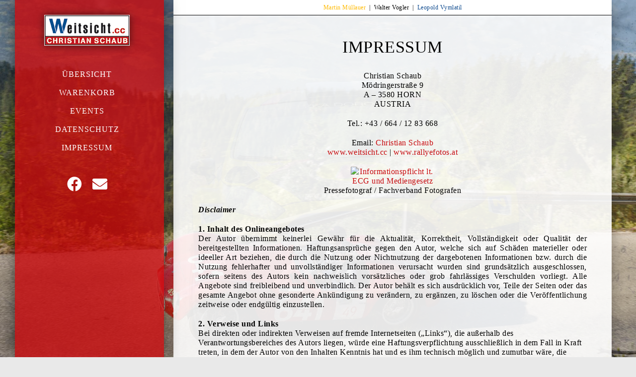

--- FILE ---
content_type: text/html; charset=UTF-8
request_url: https://cs.weitsicht.cc/impressum/
body_size: 19563
content:

<!DOCTYPE html>
<html class="html" lang="de">
<head>
	<meta charset="UTF-8">
	<link rel="profile" href="http://gmpg.org/xfn/11">

	<meta name='robots' content='index, follow, max-image-preview:large, max-snippet:-1, max-video-preview:-1' />
	<style>img:is([sizes="auto" i], [sizes^="auto," i]) { contain-intrinsic-size: 3000px 1500px }</style>
	<meta name="viewport" content="width=device-width, initial-scale=1">
	<!-- This site is optimized with the Yoast SEO plugin v24.0 - https://yoast.com/wordpress/plugins/seo/ -->
	<title>Impressum - Christian Schaub - Weitsicht.cc - Pressefotos/Press photos - M.Müllauer | C.Schaub | W.Vogler | L.Vymlatil</title>
	<link rel="canonical" href="https://cs.weitsicht.cc/impressum/" />
	<meta property="og:locale" content="de_DE" />
	<meta property="og:type" content="article" />
	<meta property="og:title" content="Impressum - Christian Schaub - Weitsicht.cc - Pressefotos/Press photos - M.Müllauer | C.Schaub | W.Vogler | L.Vymlatil" />
	<meta property="og:description" content="Christian Schaub Mödringerstraße 9 A &#8211; 3580 HORN AUSTRIA Tel.: +43 / 664 / 12 83 668 Email:&nbsp;Christian Schaub www.weitsicht.cc&nbsp;|&nbsp;www.rallyefotos.at Pressefotograf / Fachverband Fotografen Disclaimer 1. Inhalt des Onlineangebotes Der Autor übernimmt keinerlei Gewähr für die Aktualität, Korrektheit, Vollständigkeit oder Qualität der bereitgestellten Informationen. Haftungsansprüche gegen den Autor, welche sich auf Schäden materieller oder ideeller [&hellip;]" />
	<meta property="og:url" content="https://cs.weitsicht.cc/impressum/" />
	<meta property="og:site_name" content="Christian Schaub - Weitsicht.cc" />
	<meta property="article:publisher" content="https://www.facebook.com/christian.schaub.14" />
	<meta property="article:modified_time" content="2022-03-29T14:51:10+00:00" />
	<meta property="og:image" content="https://images.wko.at/common/icons/ecg.gif" />
	<meta name="twitter:card" content="summary_large_image" />
	<meta name="twitter:label1" content="Geschätzte Lesezeit" />
	<meta name="twitter:data1" content="3 Minuten" />
	<script type="application/ld+json" class="yoast-schema-graph">{"@context":"https://schema.org","@graph":[{"@type":"WebPage","@id":"https://cs.weitsicht.cc/impressum/","url":"https://cs.weitsicht.cc/impressum/","name":"Impressum - Christian Schaub - Weitsicht.cc - Pressefotos/Press photos - M.Müllauer | C.Schaub | W.Vogler | L.Vymlatil","isPartOf":{"@id":"https://cs.weitsicht.cc/#website"},"primaryImageOfPage":{"@id":"https://cs.weitsicht.cc/impressum/#primaryimage"},"image":{"@id":"https://cs.weitsicht.cc/impressum/#primaryimage"},"thumbnailUrl":"https://images.wko.at/common/icons/ecg.gif","datePublished":"2022-03-10T14:42:58+00:00","dateModified":"2022-03-29T14:51:10+00:00","breadcrumb":{"@id":"https://cs.weitsicht.cc/impressum/#breadcrumb"},"inLanguage":"de","potentialAction":[{"@type":"ReadAction","target":["https://cs.weitsicht.cc/impressum/"]}]},{"@type":"ImageObject","inLanguage":"de","@id":"https://cs.weitsicht.cc/impressum/#primaryimage","url":"https://images.wko.at/common/icons/ecg.gif","contentUrl":"https://images.wko.at/common/icons/ecg.gif"},{"@type":"BreadcrumbList","@id":"https://cs.weitsicht.cc/impressum/#breadcrumb","itemListElement":[{"@type":"ListItem","position":1,"name":"Startseite","item":"https://cs.weitsicht.cc/"},{"@type":"ListItem","position":2,"name":"Impressum"}]},{"@type":"WebSite","@id":"https://cs.weitsicht.cc/#website","url":"https://cs.weitsicht.cc/","name":"Christian Schaub - Weitsicht.cc","description":"Pressefotos/Press photos - M.Müllauer | C.Schaub | W.Vogler | L.Vymlatil","publisher":{"@id":"https://cs.weitsicht.cc/#organization"},"potentialAction":[{"@type":"SearchAction","target":{"@type":"EntryPoint","urlTemplate":"https://cs.weitsicht.cc/?s={search_term_string}"},"query-input":{"@type":"PropertyValueSpecification","valueRequired":true,"valueName":"search_term_string"}}],"inLanguage":"de"},{"@type":"Organization","@id":"https://cs.weitsicht.cc/#organization","name":"Christian Schaub - Weitsicht.cc","url":"https://cs.weitsicht.cc/","logo":{"@type":"ImageObject","inLanguage":"de","@id":"https://cs.weitsicht.cc/#/schema/logo/image/","url":"https://cs.weitsicht.cc/wp-content/uploads/sites/10/2022/03/header_logo_cs.png","contentUrl":"https://cs.weitsicht.cc/wp-content/uploads/sites/10/2022/03/header_logo_cs.png","width":170,"height":60,"caption":"Christian Schaub - Weitsicht.cc"},"image":{"@id":"https://cs.weitsicht.cc/#/schema/logo/image/"},"sameAs":["https://www.facebook.com/christian.schaub.14"]}]}</script>
	<!-- / Yoast SEO plugin. -->


<link rel='dns-prefetch' href='//cdn.jsdelivr.net' />

<link rel='dns-prefetch' href='//use.fontawesome.com' />
<link rel="alternate" type="application/rss+xml" title="Christian Schaub - Weitsicht.cc &raquo; Feed" href="https://cs.weitsicht.cc/feed/" />
<link rel="alternate" type="application/rss+xml" title="Christian Schaub - Weitsicht.cc &raquo; Kommentar-Feed" href="https://cs.weitsicht.cc/comments/feed/" />
<script type="text/javascript">
/* <![CDATA[ */
window._wpemojiSettings = {"baseUrl":"https:\/\/s.w.org\/images\/core\/emoji\/15.0.3\/72x72\/","ext":".png","svgUrl":"https:\/\/s.w.org\/images\/core\/emoji\/15.0.3\/svg\/","svgExt":".svg","source":{"concatemoji":"https:\/\/cs.weitsicht.cc\/wp-includes\/js\/wp-emoji-release.min.js?ver=2576b31f596f246bc1d495de84843276"}};
/*! This file is auto-generated */
!function(i,n){var o,s,e;function c(e){try{var t={supportTests:e,timestamp:(new Date).valueOf()};sessionStorage.setItem(o,JSON.stringify(t))}catch(e){}}function p(e,t,n){e.clearRect(0,0,e.canvas.width,e.canvas.height),e.fillText(t,0,0);var t=new Uint32Array(e.getImageData(0,0,e.canvas.width,e.canvas.height).data),r=(e.clearRect(0,0,e.canvas.width,e.canvas.height),e.fillText(n,0,0),new Uint32Array(e.getImageData(0,0,e.canvas.width,e.canvas.height).data));return t.every(function(e,t){return e===r[t]})}function u(e,t,n){switch(t){case"flag":return n(e,"\ud83c\udff3\ufe0f\u200d\u26a7\ufe0f","\ud83c\udff3\ufe0f\u200b\u26a7\ufe0f")?!1:!n(e,"\ud83c\uddfa\ud83c\uddf3","\ud83c\uddfa\u200b\ud83c\uddf3")&&!n(e,"\ud83c\udff4\udb40\udc67\udb40\udc62\udb40\udc65\udb40\udc6e\udb40\udc67\udb40\udc7f","\ud83c\udff4\u200b\udb40\udc67\u200b\udb40\udc62\u200b\udb40\udc65\u200b\udb40\udc6e\u200b\udb40\udc67\u200b\udb40\udc7f");case"emoji":return!n(e,"\ud83d\udc26\u200d\u2b1b","\ud83d\udc26\u200b\u2b1b")}return!1}function f(e,t,n){var r="undefined"!=typeof WorkerGlobalScope&&self instanceof WorkerGlobalScope?new OffscreenCanvas(300,150):i.createElement("canvas"),a=r.getContext("2d",{willReadFrequently:!0}),o=(a.textBaseline="top",a.font="600 32px Arial",{});return e.forEach(function(e){o[e]=t(a,e,n)}),o}function t(e){var t=i.createElement("script");t.src=e,t.defer=!0,i.head.appendChild(t)}"undefined"!=typeof Promise&&(o="wpEmojiSettingsSupports",s=["flag","emoji"],n.supports={everything:!0,everythingExceptFlag:!0},e=new Promise(function(e){i.addEventListener("DOMContentLoaded",e,{once:!0})}),new Promise(function(t){var n=function(){try{var e=JSON.parse(sessionStorage.getItem(o));if("object"==typeof e&&"number"==typeof e.timestamp&&(new Date).valueOf()<e.timestamp+604800&&"object"==typeof e.supportTests)return e.supportTests}catch(e){}return null}();if(!n){if("undefined"!=typeof Worker&&"undefined"!=typeof OffscreenCanvas&&"undefined"!=typeof URL&&URL.createObjectURL&&"undefined"!=typeof Blob)try{var e="postMessage("+f.toString()+"("+[JSON.stringify(s),u.toString(),p.toString()].join(",")+"));",r=new Blob([e],{type:"text/javascript"}),a=new Worker(URL.createObjectURL(r),{name:"wpTestEmojiSupports"});return void(a.onmessage=function(e){c(n=e.data),a.terminate(),t(n)})}catch(e){}c(n=f(s,u,p))}t(n)}).then(function(e){for(var t in e)n.supports[t]=e[t],n.supports.everything=n.supports.everything&&n.supports[t],"flag"!==t&&(n.supports.everythingExceptFlag=n.supports.everythingExceptFlag&&n.supports[t]);n.supports.everythingExceptFlag=n.supports.everythingExceptFlag&&!n.supports.flag,n.DOMReady=!1,n.readyCallback=function(){n.DOMReady=!0}}).then(function(){return e}).then(function(){var e;n.supports.everything||(n.readyCallback(),(e=n.source||{}).concatemoji?t(e.concatemoji):e.wpemoji&&e.twemoji&&(t(e.twemoji),t(e.wpemoji)))}))}((window,document),window._wpemojiSettings);
/* ]]> */
</script>
<link rel='stylesheet' id='premium-addons-css' href='https://cs.weitsicht.cc/wp-content/plugins/premium-addons-for-elementor/assets/frontend/min-css/premium-addons.min.css?ver=4.10.69' type='text/css' media='all' />
<link rel='stylesheet' id='fontawesome_v4_shim_style-css' href='https://cs.weitsicht.cc/wp-content/plugins/nextgen-gallery/static/FontAwesome/css/v4-shims.min.css?ver=2576b31f596f246bc1d495de84843276' type='text/css' media='all' />
<style id='wp-emoji-styles-inline-css' type='text/css'>

	img.wp-smiley, img.emoji {
		display: inline !important;
		border: none !important;
		box-shadow: none !important;
		height: 1em !important;
		width: 1em !important;
		margin: 0 0.07em !important;
		vertical-align: -0.1em !important;
		background: none !important;
		padding: 0 !important;
	}
</style>
<link rel='stylesheet' id='wp-block-library-css' href='https://cs.weitsicht.cc/wp-includes/css/dist/block-library/style.min.css?ver=2576b31f596f246bc1d495de84843276' type='text/css' media='all' />
<style id='wp-block-library-theme-inline-css' type='text/css'>
.wp-block-audio :where(figcaption){color:#555;font-size:13px;text-align:center}.is-dark-theme .wp-block-audio :where(figcaption){color:#ffffffa6}.wp-block-audio{margin:0 0 1em}.wp-block-code{border:1px solid #ccc;border-radius:4px;font-family:Menlo,Consolas,monaco,monospace;padding:.8em 1em}.wp-block-embed :where(figcaption){color:#555;font-size:13px;text-align:center}.is-dark-theme .wp-block-embed :where(figcaption){color:#ffffffa6}.wp-block-embed{margin:0 0 1em}.blocks-gallery-caption{color:#555;font-size:13px;text-align:center}.is-dark-theme .blocks-gallery-caption{color:#ffffffa6}:root :where(.wp-block-image figcaption){color:#555;font-size:13px;text-align:center}.is-dark-theme :root :where(.wp-block-image figcaption){color:#ffffffa6}.wp-block-image{margin:0 0 1em}.wp-block-pullquote{border-bottom:4px solid;border-top:4px solid;color:currentColor;margin-bottom:1.75em}.wp-block-pullquote cite,.wp-block-pullquote footer,.wp-block-pullquote__citation{color:currentColor;font-size:.8125em;font-style:normal;text-transform:uppercase}.wp-block-quote{border-left:.25em solid;margin:0 0 1.75em;padding-left:1em}.wp-block-quote cite,.wp-block-quote footer{color:currentColor;font-size:.8125em;font-style:normal;position:relative}.wp-block-quote:where(.has-text-align-right){border-left:none;border-right:.25em solid;padding-left:0;padding-right:1em}.wp-block-quote:where(.has-text-align-center){border:none;padding-left:0}.wp-block-quote.is-large,.wp-block-quote.is-style-large,.wp-block-quote:where(.is-style-plain){border:none}.wp-block-search .wp-block-search__label{font-weight:700}.wp-block-search__button{border:1px solid #ccc;padding:.375em .625em}:where(.wp-block-group.has-background){padding:1.25em 2.375em}.wp-block-separator.has-css-opacity{opacity:.4}.wp-block-separator{border:none;border-bottom:2px solid;margin-left:auto;margin-right:auto}.wp-block-separator.has-alpha-channel-opacity{opacity:1}.wp-block-separator:not(.is-style-wide):not(.is-style-dots){width:100px}.wp-block-separator.has-background:not(.is-style-dots){border-bottom:none;height:1px}.wp-block-separator.has-background:not(.is-style-wide):not(.is-style-dots){height:2px}.wp-block-table{margin:0 0 1em}.wp-block-table td,.wp-block-table th{word-break:normal}.wp-block-table :where(figcaption){color:#555;font-size:13px;text-align:center}.is-dark-theme .wp-block-table :where(figcaption){color:#ffffffa6}.wp-block-video :where(figcaption){color:#555;font-size:13px;text-align:center}.is-dark-theme .wp-block-video :where(figcaption){color:#ffffffa6}.wp-block-video{margin:0 0 1em}:root :where(.wp-block-template-part.has-background){margin-bottom:0;margin-top:0;padding:1.25em 2.375em}
</style>
<style id='classic-theme-styles-inline-css' type='text/css'>
/*! This file is auto-generated */
.wp-block-button__link{color:#fff;background-color:#32373c;border-radius:9999px;box-shadow:none;text-decoration:none;padding:calc(.667em + 2px) calc(1.333em + 2px);font-size:1.125em}.wp-block-file__button{background:#32373c;color:#fff;text-decoration:none}
</style>
<style id='global-styles-inline-css' type='text/css'>
:root{--wp--preset--aspect-ratio--square: 1;--wp--preset--aspect-ratio--4-3: 4/3;--wp--preset--aspect-ratio--3-4: 3/4;--wp--preset--aspect-ratio--3-2: 3/2;--wp--preset--aspect-ratio--2-3: 2/3;--wp--preset--aspect-ratio--16-9: 16/9;--wp--preset--aspect-ratio--9-16: 9/16;--wp--preset--color--black: #000000;--wp--preset--color--cyan-bluish-gray: #abb8c3;--wp--preset--color--white: #ffffff;--wp--preset--color--pale-pink: #f78da7;--wp--preset--color--vivid-red: #cf2e2e;--wp--preset--color--luminous-vivid-orange: #ff6900;--wp--preset--color--luminous-vivid-amber: #fcb900;--wp--preset--color--light-green-cyan: #7bdcb5;--wp--preset--color--vivid-green-cyan: #00d084;--wp--preset--color--pale-cyan-blue: #8ed1fc;--wp--preset--color--vivid-cyan-blue: #0693e3;--wp--preset--color--vivid-purple: #9b51e0;--wp--preset--gradient--vivid-cyan-blue-to-vivid-purple: linear-gradient(135deg,rgba(6,147,227,1) 0%,rgb(155,81,224) 100%);--wp--preset--gradient--light-green-cyan-to-vivid-green-cyan: linear-gradient(135deg,rgb(122,220,180) 0%,rgb(0,208,130) 100%);--wp--preset--gradient--luminous-vivid-amber-to-luminous-vivid-orange: linear-gradient(135deg,rgba(252,185,0,1) 0%,rgba(255,105,0,1) 100%);--wp--preset--gradient--luminous-vivid-orange-to-vivid-red: linear-gradient(135deg,rgba(255,105,0,1) 0%,rgb(207,46,46) 100%);--wp--preset--gradient--very-light-gray-to-cyan-bluish-gray: linear-gradient(135deg,rgb(238,238,238) 0%,rgb(169,184,195) 100%);--wp--preset--gradient--cool-to-warm-spectrum: linear-gradient(135deg,rgb(74,234,220) 0%,rgb(151,120,209) 20%,rgb(207,42,186) 40%,rgb(238,44,130) 60%,rgb(251,105,98) 80%,rgb(254,248,76) 100%);--wp--preset--gradient--blush-light-purple: linear-gradient(135deg,rgb(255,206,236) 0%,rgb(152,150,240) 100%);--wp--preset--gradient--blush-bordeaux: linear-gradient(135deg,rgb(254,205,165) 0%,rgb(254,45,45) 50%,rgb(107,0,62) 100%);--wp--preset--gradient--luminous-dusk: linear-gradient(135deg,rgb(255,203,112) 0%,rgb(199,81,192) 50%,rgb(65,88,208) 100%);--wp--preset--gradient--pale-ocean: linear-gradient(135deg,rgb(255,245,203) 0%,rgb(182,227,212) 50%,rgb(51,167,181) 100%);--wp--preset--gradient--electric-grass: linear-gradient(135deg,rgb(202,248,128) 0%,rgb(113,206,126) 100%);--wp--preset--gradient--midnight: linear-gradient(135deg,rgb(2,3,129) 0%,rgb(40,116,252) 100%);--wp--preset--font-size--small: 13px;--wp--preset--font-size--medium: 20px;--wp--preset--font-size--large: 36px;--wp--preset--font-size--x-large: 42px;--wp--preset--spacing--20: 0.44rem;--wp--preset--spacing--30: 0.67rem;--wp--preset--spacing--40: 1rem;--wp--preset--spacing--50: 1.5rem;--wp--preset--spacing--60: 2.25rem;--wp--preset--spacing--70: 3.38rem;--wp--preset--spacing--80: 5.06rem;--wp--preset--shadow--natural: 6px 6px 9px rgba(0, 0, 0, 0.2);--wp--preset--shadow--deep: 12px 12px 50px rgba(0, 0, 0, 0.4);--wp--preset--shadow--sharp: 6px 6px 0px rgba(0, 0, 0, 0.2);--wp--preset--shadow--outlined: 6px 6px 0px -3px rgba(255, 255, 255, 1), 6px 6px rgba(0, 0, 0, 1);--wp--preset--shadow--crisp: 6px 6px 0px rgba(0, 0, 0, 1);}:where(.is-layout-flex){gap: 0.5em;}:where(.is-layout-grid){gap: 0.5em;}body .is-layout-flex{display: flex;}.is-layout-flex{flex-wrap: wrap;align-items: center;}.is-layout-flex > :is(*, div){margin: 0;}body .is-layout-grid{display: grid;}.is-layout-grid > :is(*, div){margin: 0;}:where(.wp-block-columns.is-layout-flex){gap: 2em;}:where(.wp-block-columns.is-layout-grid){gap: 2em;}:where(.wp-block-post-template.is-layout-flex){gap: 1.25em;}:where(.wp-block-post-template.is-layout-grid){gap: 1.25em;}.has-black-color{color: var(--wp--preset--color--black) !important;}.has-cyan-bluish-gray-color{color: var(--wp--preset--color--cyan-bluish-gray) !important;}.has-white-color{color: var(--wp--preset--color--white) !important;}.has-pale-pink-color{color: var(--wp--preset--color--pale-pink) !important;}.has-vivid-red-color{color: var(--wp--preset--color--vivid-red) !important;}.has-luminous-vivid-orange-color{color: var(--wp--preset--color--luminous-vivid-orange) !important;}.has-luminous-vivid-amber-color{color: var(--wp--preset--color--luminous-vivid-amber) !important;}.has-light-green-cyan-color{color: var(--wp--preset--color--light-green-cyan) !important;}.has-vivid-green-cyan-color{color: var(--wp--preset--color--vivid-green-cyan) !important;}.has-pale-cyan-blue-color{color: var(--wp--preset--color--pale-cyan-blue) !important;}.has-vivid-cyan-blue-color{color: var(--wp--preset--color--vivid-cyan-blue) !important;}.has-vivid-purple-color{color: var(--wp--preset--color--vivid-purple) !important;}.has-black-background-color{background-color: var(--wp--preset--color--black) !important;}.has-cyan-bluish-gray-background-color{background-color: var(--wp--preset--color--cyan-bluish-gray) !important;}.has-white-background-color{background-color: var(--wp--preset--color--white) !important;}.has-pale-pink-background-color{background-color: var(--wp--preset--color--pale-pink) !important;}.has-vivid-red-background-color{background-color: var(--wp--preset--color--vivid-red) !important;}.has-luminous-vivid-orange-background-color{background-color: var(--wp--preset--color--luminous-vivid-orange) !important;}.has-luminous-vivid-amber-background-color{background-color: var(--wp--preset--color--luminous-vivid-amber) !important;}.has-light-green-cyan-background-color{background-color: var(--wp--preset--color--light-green-cyan) !important;}.has-vivid-green-cyan-background-color{background-color: var(--wp--preset--color--vivid-green-cyan) !important;}.has-pale-cyan-blue-background-color{background-color: var(--wp--preset--color--pale-cyan-blue) !important;}.has-vivid-cyan-blue-background-color{background-color: var(--wp--preset--color--vivid-cyan-blue) !important;}.has-vivid-purple-background-color{background-color: var(--wp--preset--color--vivid-purple) !important;}.has-black-border-color{border-color: var(--wp--preset--color--black) !important;}.has-cyan-bluish-gray-border-color{border-color: var(--wp--preset--color--cyan-bluish-gray) !important;}.has-white-border-color{border-color: var(--wp--preset--color--white) !important;}.has-pale-pink-border-color{border-color: var(--wp--preset--color--pale-pink) !important;}.has-vivid-red-border-color{border-color: var(--wp--preset--color--vivid-red) !important;}.has-luminous-vivid-orange-border-color{border-color: var(--wp--preset--color--luminous-vivid-orange) !important;}.has-luminous-vivid-amber-border-color{border-color: var(--wp--preset--color--luminous-vivid-amber) !important;}.has-light-green-cyan-border-color{border-color: var(--wp--preset--color--light-green-cyan) !important;}.has-vivid-green-cyan-border-color{border-color: var(--wp--preset--color--vivid-green-cyan) !important;}.has-pale-cyan-blue-border-color{border-color: var(--wp--preset--color--pale-cyan-blue) !important;}.has-vivid-cyan-blue-border-color{border-color: var(--wp--preset--color--vivid-cyan-blue) !important;}.has-vivid-purple-border-color{border-color: var(--wp--preset--color--vivid-purple) !important;}.has-vivid-cyan-blue-to-vivid-purple-gradient-background{background: var(--wp--preset--gradient--vivid-cyan-blue-to-vivid-purple) !important;}.has-light-green-cyan-to-vivid-green-cyan-gradient-background{background: var(--wp--preset--gradient--light-green-cyan-to-vivid-green-cyan) !important;}.has-luminous-vivid-amber-to-luminous-vivid-orange-gradient-background{background: var(--wp--preset--gradient--luminous-vivid-amber-to-luminous-vivid-orange) !important;}.has-luminous-vivid-orange-to-vivid-red-gradient-background{background: var(--wp--preset--gradient--luminous-vivid-orange-to-vivid-red) !important;}.has-very-light-gray-to-cyan-bluish-gray-gradient-background{background: var(--wp--preset--gradient--very-light-gray-to-cyan-bluish-gray) !important;}.has-cool-to-warm-spectrum-gradient-background{background: var(--wp--preset--gradient--cool-to-warm-spectrum) !important;}.has-blush-light-purple-gradient-background{background: var(--wp--preset--gradient--blush-light-purple) !important;}.has-blush-bordeaux-gradient-background{background: var(--wp--preset--gradient--blush-bordeaux) !important;}.has-luminous-dusk-gradient-background{background: var(--wp--preset--gradient--luminous-dusk) !important;}.has-pale-ocean-gradient-background{background: var(--wp--preset--gradient--pale-ocean) !important;}.has-electric-grass-gradient-background{background: var(--wp--preset--gradient--electric-grass) !important;}.has-midnight-gradient-background{background: var(--wp--preset--gradient--midnight) !important;}.has-small-font-size{font-size: var(--wp--preset--font-size--small) !important;}.has-medium-font-size{font-size: var(--wp--preset--font-size--medium) !important;}.has-large-font-size{font-size: var(--wp--preset--font-size--large) !important;}.has-x-large-font-size{font-size: var(--wp--preset--font-size--x-large) !important;}
:where(.wp-block-post-template.is-layout-flex){gap: 1.25em;}:where(.wp-block-post-template.is-layout-grid){gap: 1.25em;}
:where(.wp-block-columns.is-layout-flex){gap: 2em;}:where(.wp-block-columns.is-layout-grid){gap: 2em;}
:root :where(.wp-block-pullquote){font-size: 1.5em;line-height: 1.6;}
</style>
<link rel='stylesheet' id='photocrati-image_protection-css-css' href='https://cs.weitsicht.cc/wp-content/plugins/nextgen-gallery-pro/static/Display/ImageProtection/style.css?ver=2.2.0' type='text/css' media='all' />
<link rel='stylesheet' id='pa-admin-bar-css' href='https://cs.weitsicht.cc/wp-content/plugins/premium-addons-for-elementor/admin/assets/css/admin-bar.css?ver=4.10.69' type='text/css' media='all' />
<link rel='preload' as='style' crossorigin onload="this.rel='stylesheet'" id='font-awesome-css' href='https://cs.weitsicht.cc/wp-content/themes/imagely/assets/fonts/fontawesome/css/all.min.css?ver=5.7.2' type='text/css' media='all' />
<link rel='stylesheet' id='dashicons-css' href='https://cs.weitsicht.cc/wp-includes/css/dashicons.min.css?ver=2576b31f596f246bc1d495de84843276' type='text/css' media='all' />
<link rel='preload' as='style' crossorigin onload="this.rel='stylesheet'" id='simple-line-icons-css' href='https://cs.weitsicht.cc/wp-content/themes/imagely/assets/css/third/simple-line-icons.min.css?ver=2.4.0' type='text/css' media='all' />
<link rel='stylesheet' id='reactr-style-css' href='https://cs.weitsicht.cc/wp-content/themes/imagely/assets/css/style.min.css?ver=2.3.0' type='text/css' media='all' />
<link rel='stylesheet' id='reactr-hamburgers-css' href='https://cs.weitsicht.cc/wp-content/themes/imagely/assets/css/third/hamburgers/hamburgers.min.css?ver=2.3.0' type='text/css' media='all' />
<link rel='stylesheet' id='reactr-3dx-css' href='https://cs.weitsicht.cc/wp-content/themes/imagely/assets/css/third/hamburgers/types/3dx.css?ver=2.3.0' type='text/css' media='all' />
<link rel='stylesheet' id='reactr-spin-css' href='https://cs.weitsicht.cc/wp-content/themes/imagely/assets/css/third/hamburgers/types/spin.css?ver=2.3.0' type='text/css' media='all' />
<link rel='stylesheet' id='reactr-google-font-oswald-css' href='//cs.weitsicht.cc/wp-content/uploads/omgf/reactr-google-font-oswald/reactr-google-font-oswald.css?ver=1658157407' type='text/css' media='all' />
<link rel='stylesheet' id='reactr-google-font-droid-serif-css' href='//cs.weitsicht.cc/wp-content/uploads/omgf/reactr-google-font-droid-serif/reactr-google-font-droid-serif.css?ver=1658157407' type='text/css' media='all' />
<link rel='stylesheet' id='font-awesome-official-css' href='https://use.fontawesome.com/releases/v5.15.4/css/all.css' type='text/css' media='all' integrity="sha384-DyZ88mC6Up2uqS4h/KRgHuoeGwBcD4Ng9SiP4dIRy0EXTlnuz47vAwmeGwVChigm" crossorigin="anonymous" />
<link rel='stylesheet' id='elementor-frontend-css' href='https://cs.weitsicht.cc/wp-content/plugins/elementor/assets/css/frontend.min.css?ver=3.25.11' type='text/css' media='all' />
<link rel='stylesheet' id='eael-general-css' href='https://cs.weitsicht.cc/wp-content/plugins/essential-addons-for-elementor-lite/assets/front-end/css/view/general.min.css?ver=6.0.13' type='text/css' media='all' />
<link rel='stylesheet' id='reactr-side-panel-style-css' href='https://cs.weitsicht.cc/wp-content/themes/imagely/inc/side-panel/assets/css/style.min.css?ver=2576b31f596f246bc1d495de84843276' type='text/css' media='all' />
<link rel='stylesheet' id='reactr-sh-styles-css' href='https://cs.weitsicht.cc/wp-content/themes/imagely/inc/sticky-header//assets/css/style.min.css?ver=2576b31f596f246bc1d495de84843276' type='text/css' media='all' />
<link rel='stylesheet' id='font-awesome-official-v4shim-css' href='https://use.fontawesome.com/releases/v5.15.4/css/v4-shims.css' type='text/css' media='all' integrity="sha384-Vq76wejb3QJM4nDatBa5rUOve+9gkegsjCebvV/9fvXlGWo4HCMR4cJZjjcF6Viv" crossorigin="anonymous" />
<style id='font-awesome-official-v4shim-inline-css' type='text/css'>
@font-face {
font-family: "FontAwesome";
font-display: block;
src: url("https://use.fontawesome.com/releases/v5.15.4/webfonts/fa-brands-400.eot"),
		url("https://use.fontawesome.com/releases/v5.15.4/webfonts/fa-brands-400.eot?#iefix") format("embedded-opentype"),
		url("https://use.fontawesome.com/releases/v5.15.4/webfonts/fa-brands-400.woff2") format("woff2"),
		url("https://use.fontawesome.com/releases/v5.15.4/webfonts/fa-brands-400.woff") format("woff"),
		url("https://use.fontawesome.com/releases/v5.15.4/webfonts/fa-brands-400.ttf") format("truetype"),
		url("https://use.fontawesome.com/releases/v5.15.4/webfonts/fa-brands-400.svg#fontawesome") format("svg");
}

@font-face {
font-family: "FontAwesome";
font-display: block;
src: url("https://use.fontawesome.com/releases/v5.15.4/webfonts/fa-solid-900.eot"),
		url("https://use.fontawesome.com/releases/v5.15.4/webfonts/fa-solid-900.eot?#iefix") format("embedded-opentype"),
		url("https://use.fontawesome.com/releases/v5.15.4/webfonts/fa-solid-900.woff2") format("woff2"),
		url("https://use.fontawesome.com/releases/v5.15.4/webfonts/fa-solid-900.woff") format("woff"),
		url("https://use.fontawesome.com/releases/v5.15.4/webfonts/fa-solid-900.ttf") format("truetype"),
		url("https://use.fontawesome.com/releases/v5.15.4/webfonts/fa-solid-900.svg#fontawesome") format("svg");
}

@font-face {
font-family: "FontAwesome";
font-display: block;
src: url("https://use.fontawesome.com/releases/v5.15.4/webfonts/fa-regular-400.eot"),
		url("https://use.fontawesome.com/releases/v5.15.4/webfonts/fa-regular-400.eot?#iefix") format("embedded-opentype"),
		url("https://use.fontawesome.com/releases/v5.15.4/webfonts/fa-regular-400.woff2") format("woff2"),
		url("https://use.fontawesome.com/releases/v5.15.4/webfonts/fa-regular-400.woff") format("woff"),
		url("https://use.fontawesome.com/releases/v5.15.4/webfonts/fa-regular-400.ttf") format("truetype"),
		url("https://use.fontawesome.com/releases/v5.15.4/webfonts/fa-regular-400.svg#fontawesome") format("svg");
unicode-range: U+F004-F005,U+F007,U+F017,U+F022,U+F024,U+F02E,U+F03E,U+F044,U+F057-F059,U+F06E,U+F070,U+F075,U+F07B-F07C,U+F080,U+F086,U+F089,U+F094,U+F09D,U+F0A0,U+F0A4-F0A7,U+F0C5,U+F0C7-F0C8,U+F0E0,U+F0EB,U+F0F3,U+F0F8,U+F0FE,U+F111,U+F118-F11A,U+F11C,U+F133,U+F144,U+F146,U+F14A,U+F14D-F14E,U+F150-F152,U+F15B-F15C,U+F164-F165,U+F185-F186,U+F191-F192,U+F1AD,U+F1C1-F1C9,U+F1CD,U+F1D8,U+F1E3,U+F1EA,U+F1F6,U+F1F9,U+F20A,U+F247-F249,U+F24D,U+F254-F25B,U+F25D,U+F267,U+F271-F274,U+F279,U+F28B,U+F28D,U+F2B5-F2B6,U+F2B9,U+F2BB,U+F2BD,U+F2C1-F2C2,U+F2D0,U+F2D2,U+F2DC,U+F2ED,U+F328,U+F358-F35B,U+F3A5,U+F3D1,U+F410,U+F4AD;
}
</style>
<script type="text/javascript" src="https://cs.weitsicht.cc/wp-content/plugins/nextgen-gallery/static/FontAwesome/js/v4-shims.min.js?ver=5.3.1" id="fontawesome_v4_shim-js"></script>
<script type="text/javascript" defer crossorigin="anonymous" data-auto-replace-svg="false" data-keep-original-source="false" data-search-pseudo-elements src="https://cs.weitsicht.cc/wp-content/plugins/nextgen-gallery/static/FontAwesome/js/all.min.js?ver=5.3.1" id="fontawesome-js"></script>
<script type="text/javascript" src="https://cdn.jsdelivr.net/npm/js-cookie@2.2.0/src/js.cookie.min.js?ver=2.2.0" id="js-cookie-js"></script>
<script type="text/javascript" src="https://cs.weitsicht.cc/wp-includes/js/jquery/jquery.min.js?ver=3.7.1" id="jquery-core-js"></script>
<script type="text/javascript" src="https://cs.weitsicht.cc/wp-includes/js/jquery/jquery-migrate.min.js?ver=3.4.1" id="jquery-migrate-js"></script>
<script type="text/javascript" id="photocrati_ajax-js-extra">
/* <![CDATA[ */
var photocrati_ajax = {"url":"https:\/\/cs.weitsicht.cc\/index.php?photocrati_ajax=1","rest_url":"https:\/\/cs.weitsicht.cc\/wp-json\/","wp_home_url":"https:\/\/cs.weitsicht.cc","wp_site_url":"https:\/\/cs.weitsicht.cc","wp_root_url":"https:\/\/cs.weitsicht.cc","wp_plugins_url":"https:\/\/cs.weitsicht.cc\/wp-content\/plugins","wp_content_url":"https:\/\/cs.weitsicht.cc\/wp-content","wp_includes_url":"https:\/\/cs.weitsicht.cc\/wp-includes\/","ngg_param_slug":"galb","rest_nonce":"28e4528729"};
/* ]]> */
</script>
<script type="text/javascript" src="https://cs.weitsicht.cc/wp-content/plugins/nextgen-gallery/static/Legacy/ajax.min.js?ver=3.59.7" id="photocrati_ajax-js"></script>
<script type="text/javascript" src="https://cs.weitsicht.cc/wp-content/plugins/nextgen-gallery-pro/static/Commerce/lib/sprintf.js?ver=3.99.0" id="sprintf-js"></script>
<script type="text/javascript" src="https://cs.weitsicht.cc/wp-content/plugins/nextgen-gallery-pro/static/Display/ImageProtection/pressure.js?ver=3.31.4" id="pressure-js"></script>
<script type="text/javascript" id="photocrati-image_protection-js-js-extra">
/* <![CDATA[ */
var photocrati_image_protection_global = {"enabled":"0"};
/* ]]> */
</script>
<script type="text/javascript" src="https://cs.weitsicht.cc/wp-content/plugins/nextgen-gallery-pro/static/Display/ImageProtection/main.js?ver=2.2.0" id="photocrati-image_protection-js-js"></script>
<script type="text/javascript" src="https://cs.weitsicht.cc/wp-content/plugins/happy-elementor-addons/assets/vendor/dom-purify/purify.min.js?ver=3.1.6" id="dom-purify-js"></script>
<link rel="https://api.w.org/" href="https://cs.weitsicht.cc/wp-json/" /><link rel="alternate" title="JSON" type="application/json" href="https://cs.weitsicht.cc/wp-json/wp/v2/pages/7363" /><link rel="EditURI" type="application/rsd+xml" title="RSD" href="https://cs.weitsicht.cc/xmlrpc.php?rsd" />

<link rel='shortlink' href='https://cs.weitsicht.cc/?p=7363' />
<link rel="alternate" title="oEmbed (JSON)" type="application/json+oembed" href="https://cs.weitsicht.cc/wp-json/oembed/1.0/embed?url=https%3A%2F%2Fcs.weitsicht.cc%2Fimpressum%2F" />
<link rel="alternate" title="oEmbed (XML)" type="text/xml+oembed" href="https://cs.weitsicht.cc/wp-json/oembed/1.0/embed?url=https%3A%2F%2Fcs.weitsicht.cc%2Fimpressum%2F&#038;format=xml" />
<meta name="generator" content="Elementor 3.25.11; features: additional_custom_breakpoints, e_optimized_control_loading; settings: css_print_method-external, google_font-disabled, font_display-auto">
			<style>
				.e-con.e-parent:nth-of-type(n+4):not(.e-lazyloaded):not(.e-no-lazyload),
				.e-con.e-parent:nth-of-type(n+4):not(.e-lazyloaded):not(.e-no-lazyload) * {
					background-image: none !important;
				}
				@media screen and (max-height: 1024px) {
					.e-con.e-parent:nth-of-type(n+3):not(.e-lazyloaded):not(.e-no-lazyload),
					.e-con.e-parent:nth-of-type(n+3):not(.e-lazyloaded):not(.e-no-lazyload) * {
						background-image: none !important;
					}
				}
				@media screen and (max-height: 640px) {
					.e-con.e-parent:nth-of-type(n+2):not(.e-lazyloaded):not(.e-no-lazyload),
					.e-con.e-parent:nth-of-type(n+2):not(.e-lazyloaded):not(.e-no-lazyload) * {
						background-image: none !important;
					}
				}
			</style>
					<style type="text/css" id="wp-custom-css">
			/*Background Slideshow start*/body{width:100%;height:100vh;background-position:center center;background-size:cover;background-repeat:no-repeat;background-attachment:fixed;backface-visibility:hidden;animation:slide8g 30s alternate infinite 0s;animation-timing-function:ease-in-out;background-image:url(https://cs.weitsicht.cc/wp-content/uploads/sites/10/2022/04/2016_Rallye-W4tel0299.jpg)}@keyframes slide8g{0%{background-image:url(https://cs.weitsicht.cc/wp-content/uploads/sites/10/2022/04/2016_Rallye-W4tel0299.jpg)}25%{background-image:url(https://cs.weitsicht.cc/wp-content/uploads/sites/10/2022/04/210722_Ennstal-Classic_428.jpg)}50%{background-image:url(https://cs.weitsicht.cc/wp-content/uploads/sites/10/2022/04/1911113-BRR-Test_051.jpg)}75%{background-image:url(https://cs.weitsicht.cc/wp-content/uploads/sites/10/2022/04/210722_Ennstal-Classic_556.jpg)}100%{background-image:url(https://cs.weitsicht.cc/wp-content/uploads/sites/10/2022/04/Griechenland-Rallye-2013_0396.jpg)}}/*Background Slideshow end*/@media only screen and (min-width:959px){.boxed-layout #wrap{width:90%!important}#site-header{margin:0 30px}#site-logo{padding:10px 40px 10px 30px!important;margin:0 0 10px!important}.reactr-social-menu{margin-top:0!important;padding:40px 40px 30px 30px!important;right:0!important}.reactr-social-menu ul{display:flex!important;justify-content:center}.menu-item{text-align:center}#site-navigation-wrap{padding-top:20px;text-align:center}}.blog-entry-inner{background:rgba(255,255,255,0.9)}		</style>
		<style id="sccss">body::after{
   position:absolute; width:0; height:0; overflow:hidden; z-index:-1;
   content:url(https://cs.weitsicht.cc/wp-content/uploads/sites/10/2022/04/2016_Rallye-W4tel0299.jpg) url(https://cs.weitsicht.cc/wp-content/uploads/sites/10/2022/04/210722_Ennstal-Classic_428.jpg) url(https://cs.weitsicht.cc/wp-content/uploads/sites/10/2022/04/1911113-BRR-Test_051.jpg) url(https://cs.weitsicht.cc/wp-content/uploads/sites/10/2022/04/210722_Ennstal-Classic_556.jpg) url(https://cs.weitsicht.cc/wp-content/uploads/sites/10/2022/04/Griechenland-Rallye-2013_0396.jpg);
}

.galleria-theme-nextgen_pro_lightbox {
		background: rgb(239, 239, 239, 0.8) !important;
}

.galleria-image img {
		border:8px solid #ffffff !important;
		box-shadow: 0 4px 8px 0 rgba(0, 0, 0, 0.4), 0 6px 20px 0 rgba(0, 0, 0, 0.38) !important;
}

.galleria-thumbnails img {
		border:0px solid #000000 !important;
}

#npl_button_close i {
    color: #000000 !important;
}

.galleria-image-nav-left i {
    color: #000000 !important;
}

.galleria-image-nav-right i {
    color: #000000 !important;
}

.page-header, .has-transparent-header .page-header {
    padding: 40px 0 0px 0 !important;
		text-align: center !important;
}

.ngg-breadcrumbs ul {
    padding: 0.0em 0 0.5em 0;
    margin: 0px 0 30px !important;
}

#copyright {
		color: #000000 !important;
		line-height:1.2em !important;
}

.galleria-info-description {
		color: rgb(0, 0, 0) !important;
}

.galleria-info-title {
		color: rgb(0, 0, 0) !important;
}

#nggpl-category-headers, .nggpl-cart_summary, .nggpl-category_contents thead, #ngg_update_cart_btn, .nggpl-price_field, .nggpl-description_field, #ngg_pro_continue_shopping, #ngg_pro_cart_subitems, .nggpl-digital-download-source, .price_column, .subtotal_column, .ngg_order_price_column {
		display:none !important;
}

.nggpl-add-download-button {
		background-color: #0f4b8f !important;
}

#ngg_add_to_cart_container tbody {
    border: 0px solid rgba(180,180,180,.2) !important;
}

.ngg_pro_cart_items, .order-table {
		background: #ffffff !important;
}

.ngg_pro_cart_items thead {
		background: #efefef !important;
		border-bottom: 1px rgba(153, 153, 153, .5) solid !important;
}

.ngg_pro_cart_images {
		border-bottom: 1px rgba(153, 153, 153, .5) solid !important;
}

#ngg_pro_cart_fields {
		border-bottom: 1px rgba(153, 153, 153, .5) solid !important;
}

.quantity_column {
		text-align: center !important;
}

#ngg_pro_checkout .quantity_column i {
  	color: #c7090d !important;  
		font-size: 25px !important;
    height: 80px !important;
    line-height: 80px !important;
}

.ngg-field-zip {
		display:table-row !important;
}

.bluecarticon {
		background-color: #0f4b8f !important;
}

.order-table tr th:nth-child(1), .order-table tr td:nth-child(1){
 width:250px !important;
}
.order-table tr th:nth-child(2), .order-table tr td:nth-child(2){
 display:none !important;
}
.order-table tr th:nth-child(5), .order-table tr td:nth-child(5){
 display:none !important;
}

.ngg_order_image_filename {
		max-width:400px !important;
		font-style:bold !important;
		font-size:0.9em !important;
}

#ngg_free_button {
		background-color: #0f4b8f !important;
		height: auto !important;
}

.ngg-caption {
		margin-top:10px !important;
		font-size:0.8em !important;
}

.ngg-field-label {
		display:none !important;
}

::placeholder {
  color: #cecece !important;
}

#site-header.vertical-header.has-shadow {
    -webkit-box-shadow: 0 0 30px 0 rgb(0 0 0 / 60%);
    -moz-box-shadow: 0 0 30px 0 rgba(0,0,0,0.6);
    box-shadow: 0 0 30px 0 rgb(0 0 0 / 60%);
}

.boxed-layout.wrap-boxshadow #wrap {
    -webkit-box-shadow: 0 10px 30px rgb(0 0 0 / 35%);
    -moz-box-shadow: 0 10px 30px rgba(0,0,0,0.35);
    box-shadow: 0 10px 30px rgb(0 0 0 / 35%);
}

.custom-logo {
    -webkit-box-shadow: 0 0 15px 0 rgb(0 0 0 / 60%);
    -moz-box-shadow: 0 0 15px 0 rgba(0,0,0,0.6);
    box-shadow: 0 0 15px 0 rgb(0 0 0 / 60%);
		border:1px solid #fff;
}

.ngg-caption {
    margin-top: 0px!important;
    font-size: 11px!important;
		background-color: #fff !important;
}

.nextgen_pro_thumbnail_grid.pro-thumbnail-caption-template-2 .ngg-caption {
    padding: 0px 0px !important;
    font-size: 11px;
    line-height: 1.5;
    word-break: break-word;
padding-bottom:4px !important;
}

.nextgen_pro_thumbnail_grid.pro-thumbnail-caption-template-2 h4 {
    font-size: 11px;
    letter-spacing: 1px;
    text-transform: uppercase;
		margin-bottom: 0px !important;
}

.nextgen_pro_thumbnail_grid .image-wrapper .ngg-trigger-buttons {
    clear: both;
    margin: 0px auto 0px auto;
    background-color: #fff !important;
}

.ngg-trigger {
	margin-top: 5px !important;
	margin-right: 5px !important;
	color:#000 !important;
}

.ngg-navigation span.current {
    background: #000;
}

.fa-share-square:before {
    content: "\f14d";
	display:none !important;
}

.mmnaviitem {
	color: #ffba00 !important;
}
.csnaviitem {
	color: #c7090d !important;
}
.wvnaviitem {
	color: #000000 !important;
}
.lvnaviitem {
	color: #0f4b8f !important;
}

.ngg-navigation span.current {
    background: #c7090d;
}

#main #content-wrap {
    padding-top: 25px !important;
}

.ngg-breadcrumbs {
    margin: 0px 0 0px !important;
}

.nextgen_pro_thumbnail_grid .image-wrapper > a {
    background-color: #ffffff !important;
}
.nextgen_pro_thumbnail_grid img {
	width: auto !important;
}
.gallery_link img {
	width: auto !important;
	height: 100% !important;
}
.image_link_wrapper {
    padding: 20px;
    height: auto !important;
}</style><!-- Reactr CSS -->
<style type="text/css">
.page-header{background-color:rgba(255,255,255,0)}/* General CSS */a:hover,a.light:hover,.theme-heading .text::before,#top-bar-content >a:hover,#top-bar-social li.reactr-email a:hover,#site-navigation-wrap .dropdown-menu >li >a:hover,#site-header.medium-header #medium-searchform button:hover,.reactr-mobile-menu-icon a:hover,.blog-entry.post .blog-entry-header .entry-title a:hover,.blog-entry.post .blog-entry-readmore a:hover,.blog-entry.thumbnail-entry .blog-entry-category a,ul.meta li a:hover,.dropcap,.single nav.post-navigation .nav-links .title,body .related-post-title a:hover,body #wp-calendar caption,body .contact-info-widget.default i,body .contact-info-widget.big-icons i,body .custom-links-widget .reactr-custom-links li a:hover,body .custom-links-widget .reactr-custom-links li a:hover:before,body .posts-thumbnails-widget li a:hover,body .social-widget li.reactr-email a:hover,.comment-author .comment-meta .comment-reply-link,#respond #cancel-comment-reply-link:hover,#footer-widgets .footer-box a:hover,#footer-bottom a:hover,#footer-bottom #footer-bottom-menu a:hover,.sidr a:hover,.sidr-class-dropdown-toggle:hover,.sidr-class-menu-item-has-children.active >a,.sidr-class-menu-item-has-children.active >a >.sidr-class-dropdown-toggle,input[type=checkbox]:checked:before{color:#000000}input[type="button"],input[type="reset"],input[type="submit"],button[type="submit"],.button,#site-navigation-wrap .dropdown-menu >li.btn >a >span,.thumbnail:hover i,.post-quote-content,.omw-modal .omw-close-modal,body .contact-info-widget.big-icons li:hover i,body div.wpforms-container-full .wpforms-form input[type=submit],body div.wpforms-container-full .wpforms-form button[type=submit],body div.wpforms-container-full .wpforms-form .wpforms-page-button{background-color:#000000}.widget-title{border-color:#000000}blockquote{border-color:#000000}#searchform-dropdown{border-color:#000000}.dropdown-menu .sub-menu{border-color:#000000}.blog-entry.large-entry .blog-entry-readmore a:hover{border-color:#000000}.reactr-newsletter-form-wrap input[type="email"]:focus{border-color:#000000}.social-widget li.reactr-email a:hover{border-color:#000000}#respond #cancel-comment-reply-link:hover{border-color:#000000}body .contact-info-widget.big-icons li:hover i{border-color:#000000}#footer-widgets .reactr-newsletter-form-wrap input[type="email"]:focus{border-color:#000000}input[type="button"]:hover,input[type="reset"]:hover,input[type="submit"]:hover,button[type="submit"]:hover,input[type="button"]:focus,input[type="reset"]:focus,input[type="submit"]:focus,button[type="submit"]:focus,.button:hover,#site-navigation-wrap .dropdown-menu >li.btn >a:hover >span,.post-quote-author,.omw-modal .omw-close-modal:hover,body div.wpforms-container-full .wpforms-form input[type=submit]:hover,body div.wpforms-container-full .wpforms-form button[type=submit]:hover,body div.wpforms-container-full .wpforms-form .wpforms-page-button:hover{background-color:#888888}table th,table td,hr,.content-area,body.content-left-sidebar #content-wrap .content-area,.content-left-sidebar .content-area,#top-bar-wrap,#site-header,#site-header.top-header #search-toggle,.dropdown-menu ul li,.centered-minimal-page-header,.blog-entry.post,.blog-entry.grid-entry .blog-entry-inner,.blog-entry.thumbnail-entry .blog-entry-bottom,.single-post .entry-title,.single .entry-share-wrap .entry-share,.single .entry-share,.single .entry-share ul li a,.single nav.post-navigation,.single nav.post-navigation .nav-links .nav-previous,#author-bio,#author-bio .author-bio-avatar,#author-bio .author-bio-social li a,#related-posts,#comments,.comment-body,#respond #cancel-comment-reply-link,#blog-entries .type-page,.page-numbers a,.page-numbers span:not(.elementor-screen-only),.page-links span,body #wp-calendar caption,body #wp-calendar th,body #wp-calendar tbody,body .contact-info-widget.default i,body .contact-info-widget.big-icons i,body .posts-thumbnails-widget li,body .tagcloud a{border-color:#a8a8a8}body{background-image:url()}body{background-position:top center}body{background-attachment:fixed}body{background-repeat:}body{background-size:cover}a{color:#c7090d}a:hover{color:#c7090d}.boxed-layout #wrap,.boxed-layout .parallax-footer,.boxed-layout .reactr-floating-bar{width:1060px}.separate-layout,.has-parallax-footer.separate-layout #main{background-color:#ffffff}.boxed-layout #wrap,.separate-layout .content-area,.separate-layout .widget-area .sidebar-box,body.separate-blog.separate-layout #blog-entries >*,body.separate-blog.separate-layout .reactr-pagination,body.separate-blog.separate-layout .blog-entry.grid-entry .blog-entry-inner,.has-parallax-footer:not(.separate-layout) #main{background-color:rgba(255,255,255,0.9)}.container{width:960px}@media only screen and (min-width:960px){.content-area,.content-left-sidebar .content-area{width:65%}}@media only screen and (min-width:960px){.widget-area,.content-left-sidebar .widget-area{width:35%}}.theme-button,input[type="submit"],button[type="submit"],button,body div.wpforms-container-full .wpforms-form input[type=submit],body div.wpforms-container-full .wpforms-form button[type=submit],body div.wpforms-container-full .wpforms-form .wpforms-page-button{padding:20px 40px 20px 40px}body .theme-button,body input[type="submit"],body button[type="submit"],body button,body .button,body div.wpforms-container-full .wpforms-form input[type=submit],body div.wpforms-container-full .wpforms-form button[type=submit],body div.wpforms-container-full .wpforms-form .wpforms-page-button{background-color:#000000}body .theme-button:hover,body input[type="submit"]:hover,body button[type="submit"]:hover,body button:hover,body .button:hover,body div.wpforms-container-full .wpforms-form input[type=submit]:hover,body div.wpforms-container-full .wpforms-form input[type=submit]:active,body div.wpforms-container-full .wpforms-form button[type=submit]:hover,body div.wpforms-container-full .wpforms-form button[type=submit]:active,body div.wpforms-container-full .wpforms-form .wpforms-page-button:hover,body div.wpforms-container-full .wpforms-form .wpforms-page-button:active{background-color:#444444}/* Header CSS */#site-logo #site-logo-inner,.reactr-social-menu .social-menu-inner,#site-header.full_screen-header .menu-bar-inner,.after-header-content .after-header-content-inner{height:60px}#site-navigation-wrap .dropdown-menu >li >a,.reactr-mobile-menu-icon a,.after-header-content-inner >a{line-height:60px}#site-header,.has-transparent-header .is-sticky #site-header,.has-vh-transparent .is-sticky #site-header.vertical-header,#searchform-header-replace{background-color:rgba(199,9,13,0.8)}@media only screen and (max-width:959px){body.vertical-header-style.left-header #site-header.vertical-header{left:-266px}body.vertical-header-style.left-header #outer-wrap{margin-left:34px}body.vertical-header-style.right-header #site-header.vertical-header{right:-266px}body.vertical-header-style.right-header #outer-wrap{margin-right:34px}body.vertical-header-style.vh-opened.left-header #site-header.vertical-header{left:0}body.vertical-header-style.vh-opened.right-header #site-header.vertical-header{right:0}body.vertical-header-style.vh-opened #site-header.vertical-header #site-navigation-wrap{padding-right:0}#site-header.vertical-header .vertical-toggle{display:block}#site-header.vertical-header #site-navigation-wrap{padding-right:34px}}#site-header.vertical-header #site-header-inner{padding:20px 0 30px 0}#site-header.vertical-header #site-header-inner>*:not(#site-navigation-wrap),#site-header.vertical-header #site-navigation-wrap .dropdown-menu >li >a{padding:0 40px 0 30px}#site-header.vertical-header #site-navigation-wrap .dropdown-menu >li >a{padding-top:10px;padding-bottom:10px}#site-header.vertical-header #site-navigation-wrap .dropdown-menu li,#site-header.vertical-header #site-navigation-wrap .dropdown-menu .sub-menu{border-color:rgba(255,255,255,0)}#site-header.vertical-header #site-navigation-wrap .dropdown-menu .sub-menu{background-color:rgba(255,255,255,0)}#site-header.vertical-header .dropdown-menu ul li a.menu-link{color:#000000}#site-header.vertical-header .dropdown-menu ul li a.menu-link:hover{color:#000000}#site-header.vertical-header .dropdown-menu ul li a.menu-link{background-color:rgba(0,0,0,0)}#site-header.vertical-header .dropdown-menu ul li a.menu-link:hover{background-color:rgba(255,255,255,0)}@media (max-width:768px){#site-logo #site-logo-inner a img,#site-header.center-header #site-navigation-wrap .middle-site-logo a img{max-width:130px}}#top-bar-wrap{border-color:#000000}#top-bar-wrap,#top-bar-content strong{color:#000000}#top-bar-content a,#top-bar-social-alt a{color:#000000}#top-bar-content a:hover,#top-bar-social-alt a:hover{color:#000000}/* Menu CSS */#site-navigation-wrap .dropdown-menu >li >a,.reactr-mobile-menu-icon a,#searchform-header-replace-close{color:#ffffff}#site-navigation-wrap .dropdown-menu >li >a:hover,.reactr-mobile-menu-icon a:hover,#searchform-header-replace-close:hover{color:#ffffff}#site-navigation-wrap .dropdown-menu >.current-menu-item >a,#site-navigation-wrap .dropdown-menu >.current-menu-ancestor >a,#site-navigation-wrap .dropdown-menu >.current-menu-item >a:hover,#site-navigation-wrap .dropdown-menu >.current-menu-ancestor >a:hover{color:#ffffff}#site-navigation-wrap .dropdown-menu >li >a{background-color:rgba(255,255,255,0)}#site-navigation-wrap .dropdown-menu >li >a:hover,#site-navigation-wrap .dropdown-menu >li.sfHover >a{background-color:rgba(255,255,255,0)}#site-navigation-wrap .dropdown-menu >.current-menu-item >a,#site-navigation-wrap .dropdown-menu >.current-menu-ancestor >a,#site-navigation-wrap .dropdown-menu >.current-menu-item >a:hover,#site-navigation-wrap .dropdown-menu >.current-menu-ancestor >a:hover{background-color:rgba(255,255,255,0)}.dropdown-menu ul li a.menu-link{color:#888888}.dropdown-menu ul li a.menu-link:hover{color:#ffffff}.dropdown-menu ul li a.menu-link:hover{background-color:#ffffff}.navigation li.mega-cat .mega-cat-title{background-color:#ffffff}.reactr-social-menu ul li a,.reactr-social-menu .colored ul li a,.reactr-social-menu .minimal ul li a,.reactr-social-menu .dark ul li a{font-size:30px}.reactr-social-menu ul li a{margin:0 5px 0 0}.reactr-social-menu.simple-social ul li a{color:#ffffff}.reactr-social-menu.simple-social ul li a:hover{color:#ffffff!important}.mobile-menu .hamburger-inner,.mobile-menu .hamburger-inner::before,.mobile-menu .hamburger-inner::after{background-color:#ffffff}body .sidr a,body .sidr-class-dropdown-toggle,#mobile-dropdown ul li a,#mobile-dropdown ul li a .dropdown-toggle,#mobile-fullscreen ul li a,#mobile-fullscreen .reactr-social-menu.simple-social ul li a{color:#000000}#mobile-fullscreen a.close .close-icon-inner,#mobile-fullscreen a.close .close-icon-inner::after{background-color:#000000}body .sidr a:hover,body .sidr-class-dropdown-toggle:hover,body .sidr-class-dropdown-toggle .fa,body .sidr-class-menu-item-has-children.active >a,body .sidr-class-menu-item-has-children.active >a >.sidr-class-dropdown-toggle,#mobile-dropdown ul li a:hover,#mobile-dropdown ul li a .dropdown-toggle:hover,#mobile-dropdown .menu-item-has-children.active >a,#mobile-dropdown .menu-item-has-children.active >a >.dropdown-toggle,#mobile-fullscreen ul li a:hover,#mobile-fullscreen .reactr-social-menu.simple-social ul li a:hover{color:#000000}#mobile-fullscreen a.close:hover .close-icon-inner,#mobile-fullscreen a.close:hover .close-icon-inner::after{background-color:#000000}/* Body CSS */.single-post .page-header-inner,.single-post .site-breadcrumbs{text-align:center}.single-post.content-max-width #content{max-width:960px;margin-left:auto;margin-right:auto}#main #content-wrap,.separate-layout #main #content-wrap{padding-top:50px;padding-right:50px !important;padding-bottom:50px;padding-left:50px !important}.page-header,.has-transparent-header .page-header{padding:40px 0 40px 0}.site-breadcrumbs,.background-image-page-header .site-breadcrumbs{color:#000000}.site-breadcrumbs ul li .breadcrumb-sep{color:#000000}.site-breadcrumbs a,.background-image-page-header .site-breadcrumbs a{color:#000000}.site-breadcrumbs a:hover,.background-image-page-header .site-breadcrumbs a:hover{color:#000000}.page-numbers a,.page-numbers span:not(.elementor-screen-only),.page-links span{font-size:13px}.page-numbers a,.page-numbers span:not(.elementor-screen-only),.page-links span{color:#000000}.page-numbers a:hover,.page-links a:hover span,.page-numbers.current,.page-numbers.current:hover{color:#000000 !important}form input[type="text"],form input[type="password"],form input[type="email"],form input[type="url"],form input[type="date"],form input[type="month"],form input[type="time"],form input[type="datetime"],form input[type="datetime-local"],form input[type="week"],form input[type="number"],form input[type="search"],form input[type="tel"],form input[type="color"],form select,form textarea{padding:12px 14px 10px 14px}body div.wpforms-container-full .wpforms-form input[type=date],body div.wpforms-container-full .wpforms-form input[type=datetime],body div.wpforms-container-full .wpforms-form input[type=datetime-local],body div.wpforms-container-full .wpforms-form input[type=email],body div.wpforms-container-full .wpforms-form input[type=month],body div.wpforms-container-full .wpforms-form input[type=number],body div.wpforms-container-full .wpforms-form input[type=password],body div.wpforms-container-full .wpforms-form input[type=range],body div.wpforms-container-full .wpforms-form input[type=search],body div.wpforms-container-full .wpforms-form input[type=tel],body div.wpforms-container-full .wpforms-form input[type=text],body div.wpforms-container-full .wpforms-form input[type=time],body div.wpforms-container-full .wpforms-form input[type=url],body div.wpforms-container-full .wpforms-form input[type=week],body div.wpforms-container-full .wpforms-form select,body div.wpforms-container-full .wpforms-form textarea{padding:12px 14px 10px 14px;height:auto}form input[type="text"],form input[type="password"],form input[type="email"],form input[type="url"],form input[type="date"],form input[type="month"],form input[type="time"],form input[type="datetime"],form input[type="datetime-local"],form input[type="week"],form input[type="number"],form input[type="search"],form input[type="tel"],form input[type="color"],form select,form textarea{background-color:#f7f7f7}body div.wpforms-container-full .wpforms-form input[type=date],body div.wpforms-container-full .wpforms-form input[type=datetime],body div.wpforms-container-full .wpforms-form input[type=datetime-local],body div.wpforms-container-full .wpforms-form input[type=email],body div.wpforms-container-full .wpforms-form input[type=month],body div.wpforms-container-full .wpforms-form input[type=number],body div.wpforms-container-full .wpforms-form input[type=password],body div.wpforms-container-full .wpforms-form input[type=range],body div.wpforms-container-full .wpforms-form input[type=search],body div.wpforms-container-full .wpforms-form input[type=tel],body div.wpforms-container-full .wpforms-form input[type=text],body div.wpforms-container-full .wpforms-form input[type=time],body div.wpforms-container-full .wpforms-form input[type=url],body div.wpforms-container-full .wpforms-form input[type=week],body div.wpforms-container-full .wpforms-form select,body div.wpforms-container-full .wpforms-form textarea{background-color:#f7f7f7}form input[type="text"],form input[type="password"],form input[type="email"],form input[type="url"],form input[type="date"],form input[type="month"],form input[type="time"],form input[type="datetime"],form input[type="datetime-local"],form input[type="week"],form input[type="number"],form input[type="search"],form input[type="tel"],form input[type="color"],form select,form textarea{color:#000000}body div.wpforms-container-full .wpforms-form input[type=date],body div.wpforms-container-full .wpforms-form input[type=datetime],body div.wpforms-container-full .wpforms-form input[type=datetime-local],body div.wpforms-container-full .wpforms-form input[type=email],body div.wpforms-container-full .wpforms-form input[type=month],body div.wpforms-container-full .wpforms-form input[type=number],body div.wpforms-container-full .wpforms-form input[type=password],body div.wpforms-container-full .wpforms-form input[type=range],body div.wpforms-container-full .wpforms-form input[type=search],body div.wpforms-container-full .wpforms-form input[type=tel],body div.wpforms-container-full .wpforms-form input[type=text],body div.wpforms-container-full .wpforms-form input[type=time],body div.wpforms-container-full .wpforms-form input[type=url],body div.wpforms-container-full .wpforms-form input[type=week],body div.wpforms-container-full .wpforms-form select,body div.wpforms-container-full .wpforms-form textarea{color:#000000}#scroll-top{background-color:rgba(255,255,255,0.9)}#scroll-top:hover{background-color:rgba(255,255,255,0.9)}#scroll-top{color:#000000}#scroll-top:hover{color:#000000}/* Sidebar and Footer CSS */.widget-area{padding:0 0 0 40px!important}.sidebar-container .reactr-widget-recent-posts-li,.sidebar-container .widget_categories li,.sidebar-container .widget_recent_entries li,.sidebar-container .widget_archive li,.sidebar-container .widget_recent_comments li,.sidebar-container .widget-recent-posts-icons li,.sidebar-container .widget_nav_menu li{border-color:rgba(68,68,68,0)}.sidebar-container a:not(.button){color:#888888}.sidebar-container a:not(.button):hover,.sidebar-container a:not(.button):active,.sidebar-container a:not(.button):focus{color:#000000}.widget-title{border-color:#000000}.widget-title{margin-bottom:10px}#footer-widgets{padding:100px 0 50px 0}#footer-widgets{background-color:#ffffff}#footer-widgets li,#footer-widgets #wp-calendar caption,#footer-widgets #wp-calendar th,#footer-widgets #wp-calendar tbody,#footer-widgets .contact-info-widget i,#footer-widgets .reactr-newsletter-form-wrap input[type="email"],#footer-widgets .posts-thumbnails-widget li,#footer-widgets .social-widget li a{border-color:rgba(85,85,85,0)}#footer-widgets .footer-box a,#footer-widgets a{color:#000000}#footer-widgets .footer-box a:hover,#footer-widgets a:hover{color:#666666}#footer-bottom{padding:20px 0 50px 0}#footer-bottom{background-color:rgba(0,0,0,0)}#footer-bottom a,#footer-bottom #footer-bottom-menu a{color:#c7090d}#footer-bottom a:hover,#footer-bottom #footer-bottom-menu a:hover{color:#666666}/* Side Panel CSS */@media (max-width:768px){#side-panel-wrap{width:100px}.reactr-sp-right #side-panel-wrap{right:-100px}.reactr-sp-right.reactr-sp-opened #outer-wrap{left:-100px}.reactr-sp-left #side-panel-wrap{left:-100px}.reactr-sp-left.reactr-sp-opened #outer-wrap{right:-100px}}@media (max-width:480px){#side-panel-wrap{width:100px}.reactr-sp-right #side-panel-wrap{right:-100px}.reactr-sp-right.reactr-sp-opened #outer-wrap{left:-100px}.reactr-sp-left #side-panel-wrap{left:-100px}.reactr-sp-left.reactr-sp-opened #outer-wrap{right:-100px}}#side-panel-wrap #side-panel-content{padding:20px 30px 30px 30px}@media (max-width:959px){li.side-panel-li,#side-panel-wrap,.reactr-mobile-menu-icon a.side-panel-btn{display:none !important}}@media (max-width:959px){.side-panel-title-btn{display:none !important}}/* Sticky Header CSS */.is-sticky #site-header.shrink-header #site-logo #site-logo-inner,.is-sticky #site-header.shrink-header .reactr-social-menu .social-menu-inner,.is-sticky #site-header.shrink-header.full_screen-header .menu-bar-inner,.after-header-content .after-header-content-inner{height:50px}.is-sticky #site-header.shrink-header #site-navigation-wrap .dropdown-menu >li >a,.is-sticky #site-header.shrink-header .reactr-mobile-menu-icon a,.after-header-content .after-header-content-inner >a,.after-header-content .after-header-content-inner >div >a{line-height:50px}.is-sticky #site-header,.reactr-sticky-top-bar-holder.is-sticky #top-bar-wrap,.is-sticky .header-top{opacity:1}/* Typography CSS */body{color:#000000;font-family:Oswald;font-size:16px;font-weight:400;line-height:1.2;letter-spacing:.5px}@media (max-width:768px){body{font-size:18px;line-height:1.2}}@media (max-width:480px){body{font-size:18px;line-height:1.2}}h1,h2,h3,h4,h5,h6,.theme-heading,.widget-title,.reactr-widget-recent-posts-title,.comment-reply-title,.entry-title,.sidebar-box .widget-title{color:#000000;font-family:Oswald}h1{color:#000000}@media (max-width:768px){h1{font-size:24px}}@media (max-width:480px){h1{font-size:24px}}h2{color:#000000}@media (max-width:768px){h2{font-size:20px}}@media (max-width:480px){h2{font-size:20px}}h3{color:#000000}@media (max-width:768px){h3{font-size:18px}}@media (max-width:480px){h3{font-size:18px}}h4{color:#000000}@media (max-width:768px){h4{font-size:17px}}@media (max-width:480px){h4{font-size:17px}}#site-logo a.site-logo-text,#site-logo a.site-logo-text:hover,#site-logo a.site-logo-text:focus,#site-logo a.site-logo-text:active,.middle-site-logo a,.middle-site-logo a:hover,.middle-site-logo a:focus,.middle-site-logo a:active{color:#000000;font-family:Oswald;font-size:36px;font-weight:400;text-transform:uppercase;line-height:1.5}@media (max-width:768px){#site-logo a.site-logo-text,#site-logo a.site-logo-text:hover,#site-logo a.site-logo-text:focus,#site-logo a.site-logo-text:active,.middle-site-logo a,.middle-site-logo a:hover,.middle-site-logo a:focus,.middle-site-logo a:active{font-size:24px}}@media (max-width:480px){#site-logo a.site-logo-text,#site-logo a.site-logo-text:hover,#site-logo a.site-logo-text:focus,#site-logo a.site-logo-text:active,.middle-site-logo a,.middle-site-logo a:hover,.middle-site-logo a:focus,.middle-site-logo a:active{font-size:24px}}#site-description h2,#site-header.top-header #site-logo #site-description h2{color:#000000;font-family:Oswald;font-size:15px;font-weight:400;text-transform:uppercase;line-height:1.5}@media (max-width:768px){#site-description h2,#site-header.top-header #site-logo #site-description h2{font-size:12px}}@media (max-width:480px){#site-description h2,#site-header.top-header #site-logo #site-description h2{font-size:12px}}@media (max-width:768px){#top-bar-content,#top-bar-social-alt{font-size:12px}}@media (max-width:480px){#top-bar-content,#top-bar-social-alt{font-size:12px}}#site-navigation-wrap .dropdown-menu >li >a,#site-header.full_screen-header .fs-dropdown-menu >li >a,#site-header.top-header #site-navigation-wrap .dropdown-menu >li >a,#site-header.center-header #site-navigation-wrap .dropdown-menu >li >a,#site-header.medium-header #site-navigation-wrap .dropdown-menu >li >a,.reactr-mobile-menu-icon a{font-family:Oswald;font-size:16px;font-weight:400;text-transform:uppercase;letter-spacing:1px}@media (max-width:768px){#site-navigation-wrap .dropdown-menu >li >a,#site-header.full_screen-header .fs-dropdown-menu >li >a,#site-header.top-header #site-navigation-wrap .dropdown-menu >li >a,#site-header.center-header #site-navigation-wrap .dropdown-menu >li >a,#site-header.medium-header #site-navigation-wrap .dropdown-menu >li >a,.reactr-mobile-menu-icon a{font-size:13px}}@media (max-width:480px){#site-navigation-wrap .dropdown-menu >li >a,#site-header.full_screen-header .fs-dropdown-menu >li >a,#site-header.top-header #site-navigation-wrap .dropdown-menu >li >a,#site-header.center-header #site-navigation-wrap .dropdown-menu >li >a,#site-header.medium-header #site-navigation-wrap .dropdown-menu >li >a,.reactr-mobile-menu-icon a{font-size:13px}}.dropdown-menu ul li a.menu-link,#site-header.full_screen-header .fs-dropdown-menu ul.sub-menu li a{font-family:Oswald;font-size:16px;font-weight:400;text-transform:uppercase;letter-spacing:1px}@media (max-width:768px){.dropdown-menu ul li a.menu-link,#site-header.full_screen-header .fs-dropdown-menu ul.sub-menu li a{font-size:12px}}@media (max-width:480px){.dropdown-menu ul li a.menu-link,#site-header.full_screen-header .fs-dropdown-menu ul.sub-menu li a{font-size:12px}}.sidr-class-dropdown-menu li a,a.sidr-class-toggle-sidr-close,#mobile-dropdown ul li a,body #mobile-fullscreen ul li a{font-family:Oswald;font-weight:400}@media (max-width:768px){.sidr-class-dropdown-menu li a,a.sidr-class-toggle-sidr-close,#mobile-dropdown ul li a,body #mobile-fullscreen ul li a{font-size:15px}}@media (max-width:480px){.sidr-class-dropdown-menu li a,a.sidr-class-toggle-sidr-close,#mobile-dropdown ul li a,body #mobile-fullscreen ul li a{font-size:15px}}.page-header .page-header-title,.page-header.background-image-page-header .page-header-title{color:#000000;font-family:Oswald;font-size:34px;font-weight:400;text-transform:uppercase}@media (max-width:768px){.page-header .page-header-title,.page-header.background-image-page-header .page-header-title{font-size:34px}}@media (max-width:480px){.page-header .page-header-title,.page-header.background-image-page-header .page-header-title{font-size:34px}}@media (max-width:768px){.overlay-blog-entry-date{font-size:16px}}@media (max-width:480px){.overlay-blog-entry-date{font-size:16px}}#blog-entries .post .blog-entry-header .entry-title a{color:#000000;font-family:Oswald;font-size:20px;text-transform:uppercase}@media (max-width:768px){#blog-entries .post .blog-entry-header .entry-title a{font-size:20px}}@media (max-width:480px){#blog-entries .post .blog-entry-header .entry-title a{font-size:20px}}.single-post .page-header .page-header-title,.single-post .page-header.background-image-page-header .page-header-title{color:#000000;font-family:Oswald;font-weight:400}@media (max-width:768px){.single-post .page-header .page-header-title,.single-post .page-header.background-image-page-header .page-header-title{font-size:34px}}@media (max-width:480px){.single-post .page-header .page-header-title,.single-post .page-header.background-image-page-header .page-header-title{font-size:25px}}.single-post .entry-title{color:#000000;font-family:Oswald;font-weight:400}@media (max-width:768px){.single-post .entry-title{font-size:34px}}@media (max-width:480px){.single-post .entry-title{font-size:25px}}@media (max-width:768px){.site-breadcrumbs{font-size:13px}}@media (max-width:480px){.site-breadcrumbs{font-size:13px}}.sidebar-box .widget-title{color:#000000;font-family:Oswald;font-size:22px}@media (max-width:768px){.sidebar-box .widget-title{font-size:16px}}@media (max-width:480px){.sidebar-box .widget-title{font-size:16px}}.sidebar-box,.sidebar-container input[type="text"],.sidebar-container ::placeholder,.sidebar-container select{color:#a8a8a8;font-family:Droid Serif;font-size:16px;letter-spacing:.5px}@media (max-width:768px){.sidebar-box,.sidebar-container input[type="text"],.sidebar-container ::placeholder,.sidebar-container select{font-size:18px;line-height:1.4;letter-spacing:.4px}}@media (max-width:480px){.sidebar-box,.sidebar-container input[type="text"],.sidebar-container ::placeholder,.sidebar-container select{font-size:18px;line-height:1.5;letter-spacing:.4px}}#footer-widgets .footer-box .widget-title{color:#000000;font-size:16px;font-weight:600;line-height:1.5}@media (max-width:768px){#footer-widgets .footer-box .widget-title{font-size:16px}}@media (max-width:480px){#footer-widgets .footer-box .widget-title{font-size:16px}}.footer-box,#footer-widgets ::placeholder,#footer-widgets select{color:#666666;font-size:18px;line-height:1.6;letter-spacing:.4px}@media (max-width:768px){.footer-box,#footer-widgets ::placeholder,#footer-widgets select{font-size:18px;line-height:1.5;letter-spacing:.4px}}@media (max-width:480px){.footer-box,#footer-widgets ::placeholder,#footer-widgets select{font-size:18px;line-height:1.6;letter-spacing:.4px}}#footer-bottom #copyright{color:#999999;font-size:14px;letter-spacing:1px}@media (max-width:768px){#footer-bottom #copyright{font-size:14px}}@media (max-width:480px){#footer-bottom #copyright{font-size:14px}}#footer-bottom #footer-bottom-menu{color:#000000}@media (max-width:768px){#footer-bottom #footer-bottom-menu{font-size:12px}}@media (max-width:480px){#footer-bottom #footer-bottom-menu{font-size:12px}}
</style></head>

<body class="page-template-default page page-id-7363 wp-custom-logo wp-embed-responsive reactr-theme sidebar-mobile boxed-layout wrap-boxshadow vertical-header-style left-header no-header-border default-breakpoint content-full-width content-max-width has-topbar has-blog-grid has-fixed-footer pagination-center reactr-sp-right reactr-sp-no-breakpoint elementor-default elementor-kit-3">

	
	<div id="outer-wrap" class="site clr">

		
		<div id="wrap" class="clr">

			

<div id="top-bar-wrap" class="clr">

	<div id="top-bar" class="clr container">

		
		<div id="top-bar-inner" class="clr">

			
    <div id="top-bar-content" class="clr has-content top-bar-centered">

        
        
            <span class="topbar-content">

                <a href="https://mm.weitsicht.cc" target="_blank" class="mmnaviitem">Martin Müllauer</a>&nbsp;&nbsp;|&nbsp;&nbsp;<a href="https://wv.weitsicht.cc" target="_blank" class="wvnaviitem">Walter Vogler</a>&nbsp;&nbsp;|&nbsp;&nbsp;<a href="https://lv.weitsicht.cc" target="_blank" class="lvnaviitem">Leopold Vymlatil</a>
            </span>

        
    </div><!-- #top-bar-content -->


		</div><!-- #top-bar-inner -->

		
	</div><!-- #top-bar -->

</div><!-- #top-bar-wrap -->


			
<header id="site-header" class="vertical-header has-social has-shadow vh-center-logo clr shrink-header" data-height="0">
	
	

<div id="site-header-inner" class="clr container">

    

<div id="site-logo" class="clr">

	
	<div id="site-logo-inner" class="clr">

		
		<a href="https://cs.weitsicht.cc/" class="custom-logo-link" rel="home"><img width="170" height="60" src="https://cs.weitsicht.cc/wp-content/uploads/sites/10/2022/03/header_logo_cs.png" class="custom-logo" alt="Christian Schaub &#8211; Weitsicht.cc" decoding="async" /></a>
	</div><!-- #site-logo-inner -->

	
	
</div><!-- #site-logo -->


    		<div id="site-navigation-wrap" class="clr">
	
		
		
		<nav id="site-navigation" class="navigation main-navigation clr">

			<ul id="menu-main-menu" class="main-menu dropdown-menu"><li id="menu-item-7330" class="menu-item menu-item-type-post_type menu-item-object-page menu-item-home menu-item-7330"><a href="https://cs.weitsicht.cc/" class="menu-link"><span class="text-wrap">Übersicht</span></a></li><li id="menu-item-7475" class="menu-item menu-item-type-post_type menu-item-object-page menu-item-7475"><a href="https://cs.weitsicht.cc/warenkorb/" class="menu-link"><span class="text-wrap">Warenkorb</span></a></li><li id="menu-item-7367" class="menu-item menu-item-type-post_type menu-item-object-page menu-item-7367"><a href="https://cs.weitsicht.cc/events/" class="menu-link"><span class="text-wrap">Events</span></a></li><li id="menu-item-7366" class="menu-item menu-item-type-post_type menu-item-object-page menu-item-7366"><a href="https://cs.weitsicht.cc/datenschutz/" class="menu-link"><span class="text-wrap">Datenschutz</span></a></li><li id="menu-item-7365" class="menu-item menu-item-type-post_type menu-item-object-page current-menu-item page_item page-item-7363 current_page_item menu-item-7365"><a href="https://cs.weitsicht.cc/impressum/" class="menu-link"><span class="text-wrap">Impressum</span></a></li></ul>
		</nav><!-- #site-navigation -->

		
		
			</div><!-- #site-navigation-wrap -->
	
	

        
    
<div class="reactr-social-menu clr simple-social">

	<div class="social-menu-inner clr">

		<ul>

			<li class="reactr-facebook"><a href="https://www.facebook.com/christian.schaub.14" target="_blank"><span class="fab fa-facebook"></span></a></li><li class="reactr-email"><a href="mailto:ch&#114;&#105;st&#105;&#97;&#110;.sch&#97;ub&#64;&#119;ei&#116;s&#105;c&#104;t.cc" target="_self"><span class="fas fa-envelope"></span></a></li>
		</ul>

	</div>

</div>
    
	<div class="reactr-mobile-menu-icon clr mobile-right">

		
		
		
		<a href="#" class="mobile-menu">
							<div class="hamburger hamburger--3dx">
					<div class="hamburger-box">
						<div class="hamburger-inner"></div>
					</div>
				</div>
					</a>

		
		
		
	</div><!-- #reactr-mobile-menu-navbar -->


    
<a href="#" class="vertical-toggle">
	<div class="hamburger hamburger--spin">
		<div class="hamburger-box">
			<div class="hamburger-inner"></div>
		</div>
	</div>
</a>
</div>



	
</header><!-- #site-header -->


						
			<main id="main" class="site-main clr">

				

<header class="page-header">

	
	<div class="container clr page-header-inner">

		
			<h1 class="page-header-title clr">Impressum</h1>

			
		
		
	</div><!-- .page-header-inner -->

	
	
</header><!-- .page-header -->


	
	<div id="content-wrap" class="container clr">

		
		<div id="primary" class="content-area clr">

			
			<div id="content" class="site-content clr">

				
				
<article class="single-page-article clr">

	
<div class="entry clr">
		<p style="text-align: center;">Christian Schaub<br />
Mödringerstraße 9<br />
A &#8211; 3580 HORN<br />
AUSTRIA</p>
<p style="text-align: center;">Tel.: +43 / 664 / 12 83 668</p>
<p style="text-align: center;">Email:&nbsp;<a title="Christian Schaub" href="mailto:christian.schaub@weitsicht.cc">Christian Schaub</a><br />
<a href="https://www.weitsicht.cc/" target="_blank" rel="noopener">www.weitsicht.cc</a>&nbsp;|&nbsp;<a href="https://www.weitsicht.cc/" target="_blank" rel="noopener">www.rallyefotos.at</a></p>
<p style="text-align: center;"><a href="https://www.wkoecg.at/Web/(X(1)S(1fz0jintdwpbgcwxqkvf5jkb))/Ecg.aspx?FirmaID=fa22a7dc-534d-43f2-b240-ce7d63f01e35&amp;AspxAutoDetectCookieSupport=1" target="_blank" rel="noopener"><img decoding="async" class="aligncenter" src="https://images.wko.at/common/icons/ecg.gif" alt="Informationspflicht lt. ECG und Mediengesetz" width="169" height="23" border="0" data-pagespeed-url-hash="3704854120"></a>Pressefotograf / Fachverband Fotografen</p>
<p><em><strong>Disclaimer<br />
</strong></em></p>
<p align="justify"><strong>1. Inhalt des Onlineangebotes</strong><br />
Der Autor übernimmt keinerlei Gewähr für die Aktualität, Korrektheit, Vollständigkeit oder Qualität der bereitgestellten Informationen. Haftungsansprüche gegen den Autor, welche sich auf Schäden materieller oder ideeller Art beziehen, die durch die Nutzung oder Nichtnutzung der dargebotenen Informationen bzw. durch die Nutzung fehlerhafter und unvollständiger Informationen verursacht wurden sind grundsätzlich ausgeschlossen, sofern seitens des Autors kein nachweislich vorsätzliches oder grob fahrlässiges Verschulden vorliegt. Alle Angebote sind freibleibend und unverbindlich. Der Autor behält es sich ausdrücklich vor, Teile der Seiten oder das gesamte Angebot ohne gesonderte Ankündigung zu verändern, zu ergänzen, zu löschen oder die Veröffentlichung zeitweise oder endgültig einzustellen.</p>
<p><strong>2. Verweise und Links</strong><br />
Bei direkten oder indirekten Verweisen auf fremde Internetseiten (&#8222;Links&#8220;), die außerhalb des Verantwortungsbereiches des Autors liegen, würde eine Haftungsverpflichtung ausschließlich in dem Fall in Kraft treten, in dem der Autor von den Inhalten Kenntnis hat und es ihm technisch möglich und zumutbar wäre, die Nutzung im Falle rechtswidriger Inhalte zu verhindern. Der Autor erklärt daher ausdrücklich, dass zum Zeitpunkt der Linksetzung die entsprechenden verlinkten Seiten frei von illegalen Inhalten waren. Der Autor hat keinerlei Einfluss auf die aktuelle und zukünftige Gestaltung und auf die Inhalte der gelinkten/verknüpften Seiten. Deshalb distanziert er sich hiermit ausdrücklich von allen Inhalten aller gelinkten/verknüpften Seiten, die nach der Linksetzung verändert wurden. Diese Feststellung gilt für alle innerhalb des eigenen Internetangebotes gesetzten Links und Verweise sowie für Fremdeinträge in vom Autor eingerichteten Gästebüchern, Diskussionsforen und Mailinglisten. Für illegale, fehlerhafte oder unvollständige Inhalte und insbesondere für Schäden, die aus der Nutzung oder Nichtnutzung solcherart dargebotener Informationen entstehen, haftet allein der Anbieter der Seite, auf welche verwiesen wurde, nicht derjenige, der über Links auf die jeweilige Veröffentlichung lediglich verweist.</p>
<p><strong>3. Urheber- und Kennzeichenrecht</strong><br />
Der Autor ist bestrebt, in allen Publikationen die Urheberrechte der verwendeten Grafiken, Tondokumente, Videosequenzen und Texte zu beachten, von ihm selbst erstellte Grafiken, Tondokumente, Videosequenzen und Texte zu nutzen oder auf lizenzfreie Grafiken, Tondokumente, Videosequenzen und Texte zurückzugreifen. Alle innerhalb des Internetangebotes genannten und ggf. durch Dritte geschützten Marken- und Warenzeichen unterliegen uneingeschränkt den Bestimmungen des jeweils gültigen Kennzeichenrechts und den Besitzrechten der jeweiligen eingetragenen Eigentümer. Allein aufgrund der bloßen Nennung ist nicht der Schluß zu ziehen, dass Markenzeichen nicht durch Rechte Dritter geschützt sind! Das Copyright für veröffentlichte, vom Autor selbst erstellte Objekte bleibt allein beim Autor der Seiten. Eine Vervielfältigung oder Verwendung solcher Grafiken, Tondokumente, Videosequenzen und Texte in anderen elektronischen oder gedruckten Publikationen ist ohne ausdrückliche Zustimmung des Autors nicht gestattet.</p>
<p><strong>4. Datenschutz</strong><br />
Sofern innerhalb des Internetangebotes die Möglichkeit zur Eingabe persönlicher oder geschäftlicher Daten (Emailadressen, Namen, Anschriften) besteht, so erfolgt die Preisgabe dieser Daten seitens des Nutzers auf ausdrücklich freiwilliger Basis.</p>
<p align="justify"><strong>5. Rechtswirksamkeit dieses Haftungsausschlusses</strong><br />
Dieser Haftungsausschluss ist als Teil des Internetangebotes zu betrachten, von dem aus auf diese Seite verwiesen wurde. Sofern Teile oder einzelne Formulierungen dieses Textes der geltenden Rechtslage nicht, nicht mehr oder nicht vollständig entsprechen sollten, bleiben die übrigen Teile des Dokuments in Ihrem Inhalt und Ihrer Gültigkeit davon unberührt.</p>
	</div> 
</article>
				
			</div><!-- #content -->

			
		</div><!-- #primary -->

		
	</div><!-- #content-wrap -->

	

        </main><!-- #main -->

        
        
        
<footer id="footer" class="site-footer">

    
    <div id="footer-inner" class="clr">

        

<div id="footer-bottom" class="clr no-footer-nav">

	
	<div id="footer-bottom-inner" class="container clr">

		
		
			<div id="copyright" class="clr" role="contentinfo">
				© 2026 Copyright Weitsicht.cc - Christian Schaub<br>Weitere Informationen auch unter <a href="https://www.rallyefotos.at" target="_blank">www.rallyefotos.at</a><br><br>
Weitsicht.cc powered by <a href="https://www.ayssono.com" target="_blank">ayssono</a>			</div><!-- #copyright -->

		
	</div><!-- #footer-bottom-inner -->

	
</div><!-- #footer-bottom -->

        
    </div><!-- #footer-inner -->

    
</footer><!-- #footer -->
                        
    </div><!-- #wrap -->

    
</div><!-- #outer-wrap -->



<a id="scroll-top" class="scroll-top-right" href="#"><span class="fas fa-angle-up"></span></a>


<div id="sidr-close">
	<a href="#" class="toggle-sidr-close">
		<i class="icon icon-close"></i><span class="close-text">MENÜ SCHLIESSEN</span>
	</a>
</div>
    
	<div id="mobile-nav" class="navigation clr">

		<ul id="menu-main-menu-1" class="mobile-menu dropdown-menu"><li class="menu-item menu-item-type-post_type menu-item-object-page menu-item-home menu-item-7330"><a href="https://cs.weitsicht.cc/">Übersicht</a></li>
<li class="menu-item menu-item-type-post_type menu-item-object-page menu-item-7475"><a href="https://cs.weitsicht.cc/warenkorb/">Warenkorb</a></li>
<li class="menu-item menu-item-type-post_type menu-item-object-page menu-item-7367"><a href="https://cs.weitsicht.cc/events/">Events</a></li>
<li class="menu-item menu-item-type-post_type menu-item-object-page menu-item-7366"><a href="https://cs.weitsicht.cc/datenschutz/">Datenschutz</a></li>
<li class="menu-item menu-item-type-post_type menu-item-object-page current-menu-item page_item page-item-7363 current_page_item menu-item-7365"><a href="https://cs.weitsicht.cc/impressum/" aria-current="page">Impressum</a></li>
</ul>
	</div>


    

			<script>
				;
				(function($, w) {
					'use strict';
					let $window = $(w);

					$(document).ready(function() {

						let isEnable = "";
						let isEnableLazyMove = "";
						let speed = isEnableLazyMove ? '0.7' : '0.2';

						if( !isEnable ) {
							return;
						}

						if (typeof haCursor == 'undefined' || haCursor == null) {
							initiateHaCursorObject(speed);
						}

						setTimeout(function() {
							let targetCursor = $('.ha-cursor');
							if (targetCursor) {
								if (!isEnable) {
									$('body').removeClass('hm-init-default-cursor-none');
									$('.ha-cursor').addClass('ha-init-hide');
								} else {
									$('body').addClass('hm-init-default-cursor-none');
									$('.ha-cursor').removeClass('ha-init-hide');
								}
							}
						}, 500);

					});

				}(jQuery, window));
			</script>
		
					<script type='text/javascript'>
				const lazyloadRunObserver = () => {
					const lazyloadBackgrounds = document.querySelectorAll( `.e-con.e-parent:not(.e-lazyloaded)` );
					const lazyloadBackgroundObserver = new IntersectionObserver( ( entries ) => {
						entries.forEach( ( entry ) => {
							if ( entry.isIntersecting ) {
								let lazyloadBackground = entry.target;
								if( lazyloadBackground ) {
									lazyloadBackground.classList.add( 'e-lazyloaded' );
								}
								lazyloadBackgroundObserver.unobserve( entry.target );
							}
						});
					}, { rootMargin: '200px 0px 200px 0px' } );
					lazyloadBackgrounds.forEach( ( lazyloadBackground ) => {
						lazyloadBackgroundObserver.observe( lazyloadBackground );
					} );
				};
				const events = [
					'DOMContentLoaded',
					'elementor/lazyload/observe',
				];
				events.forEach( ( event ) => {
					document.addEventListener( event, lazyloadRunObserver );
				} );
			</script>
			<script type="text/javascript" src="https://cs.weitsicht.cc/wp-includes/js/underscore.min.js?ver=1.13.7" id="underscore-js"></script>
<script type="text/javascript" src="https://cs.weitsicht.cc/wp-includes/js/backbone.min.js?ver=1.6.0" id="backbone-js"></script>
<script type="text/javascript" id="ngg_pro_cart-js-extra">
/* <![CDATA[ */
var Ngg_Pro_Cart_Settings = {"currency_format":"<i class='fa fa-eur'><\/i> %.2f","checkout_url":"https:\/\/cs.weitsicht.cc\/warenkorb\/","use_cookies":"true","country_list_json_url":"https:\/\/cs.weitsicht.cc\/wp-content\/plugins\/nextgen-gallery-pro\/static\/Commerce\/Countries.json","i18n":{"continue_shopping":"Weitere Fotos aussuchen","crop_button":"Edit Crop","crop_button_close":"Save Crop","empty_cart":"Warenkorb leeren","image_header":"Bild","item_header":"Beschreibung","no_items":"Aktuell ist nichts im Warenkorb. Huch.","price_header":"Preis","quantity_header":"Anzahl","ship_elsewhere":"International","ship_to":"Ausliefern an:","ship_via":"Ship via:","shipping":"Versandkosten:","subtotal":"Gesamtsumme:","tax":"Steuern:","total":"Gesamt:","total_header":"Summen","update_shipping":"Update shipping &amp; taxes","coupon_apply":"Anwenden","coupon_discount_amount":"Rabatt:","coupon_notice":"Coupon has been applied","coupon_placeholder":"Coupon code","coupon_undiscounted_subtotal":"Zwischensumme vor Rabatt:","calculating":"Calculating...","error_empty":"%s cannot be empty.","error_form_invalid":"Form contains errors, please correct all errors before submitting the order.","error_invalid":"%s is in an invalid format.","error_minimum":"%1$s needs to be at least %2$s characters.","select_country":"Select Country","select_region":"Select Region","shipping_address_line_label":"Address Line 2","shipping_address_line_tip":"Address Line 2","shipping_city_label":"Stadt","shipping_city_tip":"Stadt","shipping_country_label":"Land","shipping_country_tip":"Land","shipping_email_label":"E-Mail","shipping_email_tip":"E-Mail","shipping_name_label":"Full Name","shipping_name_tip":"Full Name","shipping_phone_label":"Phone","shipping_phone_tip":"Phone","shipping_state_label":"State \/ Region","shipping_state_tip":"State \/ Region","shipping_street_address_label":"Address Line 1","shipping_street_address_tip":"Address Line 1","shipping_zip_label":"Postal Code","shipping_zip_tip":"Zip \/ Postal Code","tbd":"Please Add Address","unshippable":"We&#039;re sorry, but one or more items you&#039;ve selected cannot be shipped to this country."},"sources":{"ngg_whcc_pricelist":true,"ngg_manual_pricelist":false,"ngg_digital_downloads":false},"download_url":"https:\/\/cs.weitsicht.cc\/wp-json\/nggpro\/v1\/digital-downloads\/download?item_id={item_id}&image_id={image_id}"};
/* ]]> */
</script>
<script type="text/javascript" src="https://cs.weitsicht.cc/wp-content/plugins/nextgen-gallery-pro/static/Commerce/Cart.js?ver=3.31.4" id="ngg_pro_cart-js"></script>
<script type="text/javascript" src="https://cs.weitsicht.cc/wp-content/plugins/nggplso/nggplso.js?ver=2576b31f596f246bc1d495de84843276" id="ngg_pro_lightbox_settings_override-js"></script>
<script type="text/javascript" id="pa-admin-bar-js-extra">
/* <![CDATA[ */
var PaDynamicAssets = {"nonce":"3e3023c693","post_id":"7363","ajaxurl":"https:\/\/cs.weitsicht.cc\/wp-admin\/admin-ajax.php"};
/* ]]> */
</script>
<script type="text/javascript" src="https://cs.weitsicht.cc/wp-content/plugins/premium-addons-for-elementor/admin/assets/js/admin-bar.js?ver=4.10.69" id="pa-admin-bar-js"></script>
<script type="text/javascript" src="https://cs.weitsicht.cc/wp-includes/js/imagesloaded.min.js?ver=5.0.0" id="imagesloaded-js"></script>
<script type="text/javascript" id="reactr-main-js-extra">
/* <![CDATA[ */
var reactrLocalize = {"isRTL":"","menuSearchStyle":"drop_down","sidrSource":"#sidr-close, #mobile-nav, #site-header .reactr-social-menu","sidrDisplace":"","sidrSide":"right","sidrDropdownTarget":"icon","verticalHeaderTarget":"icon","stickyChoose":"auto","stickyStyle":"shrink","shrinkLogoHeight":"30","stickyEffect":"none","hasStickyTopBar":"","hasStickyMobile":""};
/* ]]> */
</script>
<script type="text/javascript" src="https://cs.weitsicht.cc/wp-content/themes/imagely/assets/js/main.min.js?ver=2.3.0" id="reactr-main-js"></script>
<script type="text/javascript" src="https://cs.weitsicht.cc/wp-content/plugins/happy-elementor-addons/assets/js/extension-reading-progress-bar.min.js?ver=3.15.1" id="happy-reading-progress-bar-js"></script>
<script type="text/javascript" id="eael-general-js-extra">
/* <![CDATA[ */
var localize = {"ajaxurl":"https:\/\/cs.weitsicht.cc\/wp-admin\/admin-ajax.php","nonce":"ea076f250a","i18n":{"added":"Added ","compare":"Compare","loading":"Loading..."},"eael_translate_text":{"required_text":"is a required field","invalid_text":"Invalid","billing_text":"Billing","shipping_text":"Shipping","fg_mfp_counter_text":"of"},"page_permalink":"https:\/\/cs.weitsicht.cc\/impressum\/","cart_redirectition":"","cart_page_url":"","el_breakpoints":{"mobile":{"label":"Mobile Portrait","value":767,"default_value":767,"direction":"max","is_enabled":true},"mobile_extra":{"label":"Mobile Landscape","value":880,"default_value":880,"direction":"max","is_enabled":false},"tablet":{"label":"Tablet Portrait","value":1024,"default_value":1024,"direction":"max","is_enabled":true},"tablet_extra":{"label":"Tablet Landscape","value":1200,"default_value":1200,"direction":"max","is_enabled":false},"laptop":{"label":"Laptop","value":1366,"default_value":1366,"direction":"max","is_enabled":false},"widescreen":{"label":"Breitbild","value":2400,"default_value":2400,"direction":"min","is_enabled":false}}};
/* ]]> */
</script>
<script type="text/javascript" src="https://cs.weitsicht.cc/wp-content/plugins/essential-addons-for-elementor-lite/assets/front-end/js/view/general.min.js?ver=6.0.13" id="eael-general-js"></script>
<script type="text/javascript" src="https://cs.weitsicht.cc/wp-content/themes/imagely/inc/side-panel/assets/js/main.min.js" id="reactr-sp-script-js"></script>
<script type="text/javascript" src="https://cs.weitsicht.cc/wp-content/themes/imagely/inc/sticky-header//assets/js/main.min.js" id="reactr-sh-js-scripts-js"></script>
</body>
</html>

--- FILE ---
content_type: text/javascript
request_url: https://cs.weitsicht.cc/wp-content/plugins/nggplso/nggplso.js?ver=2576b31f596f246bc1d495de84843276
body_size: 172
content:
(function() {
    var carousel_thumbnails_limit = 9999; // Set this to any whole number
    var max_attempts = 10;
    var wait_between_attempts = 1; // Measured in seconds

    var attempts_made = 0;
    var override_interval = setInterval(function() {
        if (attempts_made >= max_attempts) {
            clearInterval(override_interval);
        } else {
            attempts_made++;
            if (typeof window.nplModalSettings !== 'undefined') {
                window.nplModalSettings.carousel_thumbnails_limit = carousel_thumbnails_limit;
                clearInterval(override_interval);
            }
        }

    }, (wait_between_attempts * 1000));

})();